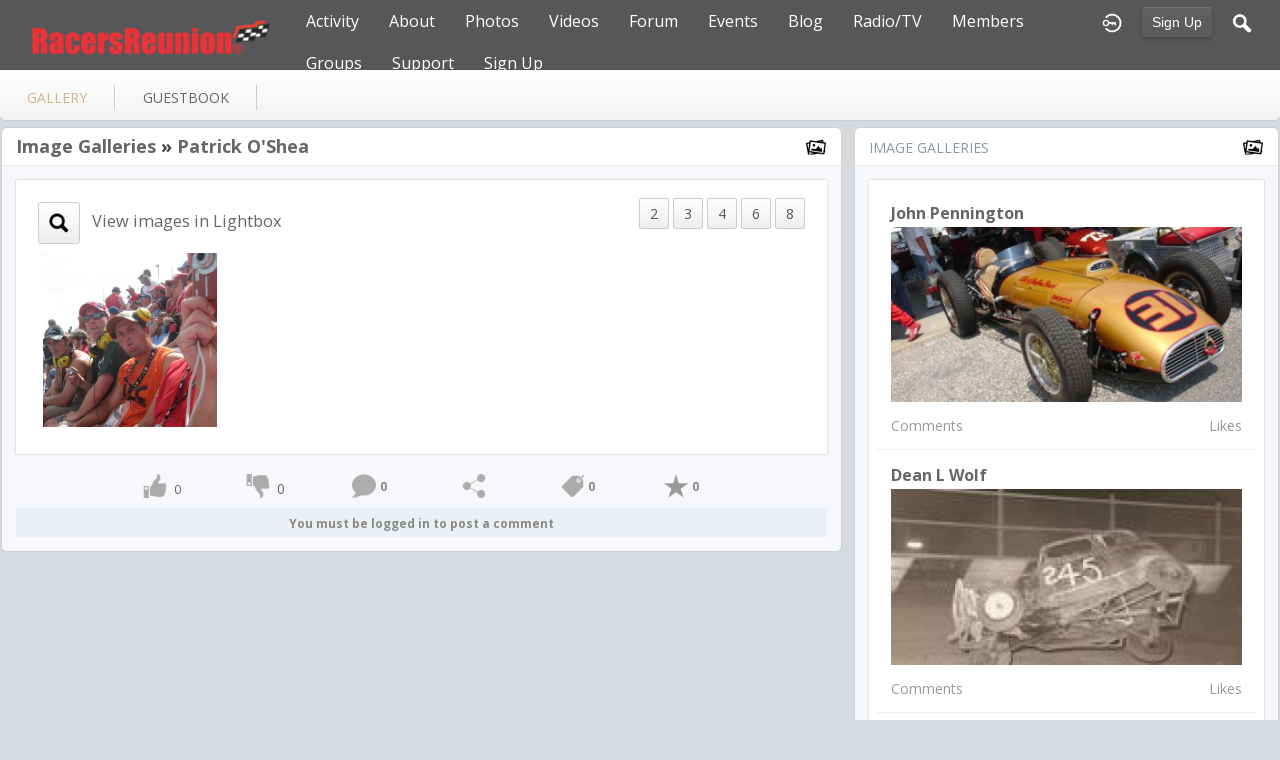

--- FILE ---
content_type: text/html; charset=utf-8
request_url: https://racersreunion.com/patrick-oshea/gallery/patrick-oshea/all
body_size: 5602
content:
   <!doctype html>
<html lang="en" dir="ltr">
<head>
<title>Patrick O'Shea - Gallery - Patrick O'Shea | racersreunion.com</title>
<link rel="shortcut icon" href="https://racersreunion.com/data/media/0/0/favicon.ico?v=1481408217">
<link rel="apple-touch-icon" sizes="57x57" type="image/png" href="https://racersreunion.com/data/media/0/0/favicon_1481408217_57.png">
<link rel="apple-touch-icon" sizes="72x72" type="image/png" href="https://racersreunion.com/data/media/0/0/favicon_1481408217_72.png">
<link rel="apple-touch-icon" sizes="114x114" type="image/png" href="https://racersreunion.com/data/media/0/0/favicon_1481408217_114.png">
<link rel="apple-touch-icon" sizes="120x120" type="image/png" href="https://racersreunion.com/data/media/0/0/favicon_1481408217_120.png">
<link rel="apple-touch-icon" sizes="144x144" type="image/png" href="https://racersreunion.com/data/media/0/0/favicon_1481408217_144.png">
<link rel="apple-touch-icon" sizes="152x152" type="image/png" href="https://racersreunion.com/data/media/0/0/favicon_1481408217_152.png">
<link rel="apple-touch-icon-precomposed" sizes="57x57" type="image/png" href="https://racersreunion.com/data/media/0/0/favicon_1481408217_57.png">
<link rel="apple-touch-icon-precomposed" sizes="72x72" type="image/png" href="https://racersreunion.com/data/media/0/0/favicon_1481408217_72.png">
<link rel="apple-touch-icon-precomposed" sizes="114x114" type="image/png" href="https://racersreunion.com/data/media/0/0/favicon_1481408217_114.png">
<link rel="apple-touch-icon-precomposed" sizes="120x120" type="image/png" href="https://racersreunion.com/data/media/0/0/favicon_1481408217_120.png">
<link rel="apple-touch-icon-precomposed" sizes="144x144" type="image/png" href="https://racersreunion.com/data/media/0/0/favicon_1481408217_144.png">
<link rel="apple-touch-icon-precomposed" sizes="152x152" type="image/png" href="https://racersreunion.com/data/media/0/0/favicon_1481408217_152.png">
<link rel="icon" sizes="96x96" type="image/png" href="https://racersreunion.com/data/media/0/0/favicon_1481408217_96.png">
<link rel="icon" sizes="195x195" type="image/png" href="https://racersreunion.com/data/media/0/0/favicon_1481408217_195.png">
<link rel="icon" sizes="228x228" type="image/png" href="https://racersreunion.com/data/media/0/0/favicon_1481408217_228.png">
<link rel="msapplication-TileImage" sizes="144x144" type="image/png" href="https://racersreunion.com/data/media/0/0/favicon_1481408217_144.png">
<meta name="msapplication-TileColor" content="#FFFFFF">
<meta http-equiv="Content-Type" content="text/html; charset=utf-8">
<meta name="viewport" content="width=device-width, initial-scale=1.0">
<link rel="stylesheet" href="https://fonts.googleapis.com/css?family=Open+Sans:400italic,600italic,700italic,400,600,700|Roboto+Mono" type="text/css">
<link rel="stylesheet" href="https://racersreunion.com/data/cache/jrFollowMe/Sa9a8b1c039c77eb8362a05cf5fe3dce6.css" media="screen" type="text/css">
<script type="text/javascript" src="https://racersreunion.com/data/cache/jrFollowMe/Sa8c589771c6cf73ef9377a78adad5588.js"></script>
<style>
.forum_post_text a {
    color: blue;
}
</style>
<script async src="https://www.googletagmanager.com/gtag/js?id=UA-17432864-3"></script>
<script>
  window.dataLayer = window.dataLayer || [];
  function gtag() { dataLayer.push(arguments); }
  gtag('js', new Date());
  gtag('config', 'UA-17432864-3');
</script>
<meta property="og:url" content="https://racersreunion.com/patrick-oshea/gallery/patrick-oshea/all"/>
<meta property="og:type" content="article"/>
<meta property="og:title" content="Patrick O&#039;Shea"/>
<meta property="og:image" content="https://racersreunion.com/gallery/image/gallery_image/6479/xxlarge/_v=1225205019"/>
<meta property="og:image:width" content="512"/>
<meta property="og:image:height" content="385"/>
<meta property="og:description" content="Collection of images: Patrick O&#039;Shea"/>
<meta property="og:site_name" content="racersreunion.com"/>
<meta property="og:updated_time" content="1405738666"/>

<meta name="twitter:card" content="summary_large_image"/>
<meta name="twitter:title" content="Patrick O&#039;Shea"/>
<meta name="twitter:description" content="Collection of images: Patrick O&#039;Shea"/>
<meta name="twitter:image" content="https://racersreunion.com/gallery/image/gallery_image/6479/xxlarge/_v=1225205019"/>
<meta name="twitter:image:src" content="https://racersreunion.com/gallery/image/gallery_image/6479/xxlarge/_v=1225205019"/>
<meta name="twitter:image:alt" content="Patrick O&#039;Shea"/>
</head>

<body>

    <div id="header" class="login">
    <div class="menu_pad">
        <div id="header_content" style="display: table; width: 100%;">
            <div style="display: table-row">
                <div style="width: 12%; height: 50px; display: table-cell; vertical-align: middle;">
                    <ul>
                        <li class="mobile" id="menu_button"><a href="#"></a></li>
                        <li class="desk"><a href="https://racersreunion.com"><img src="https://racersreunion.com/data/media/0/0/jrFollowMe_logo.png?r=34750?skin=jrFollowMe" width="150" height="45" class="jlogo" alt="racersreunion.com" title="racersreunion.com"></a></li>
                    </ul>
                </div>
                <div style="display: table-cell; vertical-align: middle;">
                                             <div id="menu_content">
    <nav id="menu-wrap">
        <ul id="menu">

                        
                                        
                <li class="desk right">
                    <a onclick="jrSearch_modal_form()" title="Search"><img src="https://racersreunion.com/image/img/skin/jrFollowMe/search.png?skin=jrFollowMe&v=1709761263" width="24" height="24" alt="Search" title="Search"></a>
                </li>
            
                        
            
                            
                                    <li class="right">
                        <button id="user-create-account" class="form_button" onclick="window.location='https://racersreunion.com/user/signup'">
                            Sign Up
                        </button>
                    </li>
                                <li class="right"><a href="https://racersreunion.com/user/login" title="Login"><img src="https://racersreunion.com/image/img/skin/jrFollowMe/login.png?skin=jrFollowMe&v=1709761263" width="24" height="24" alt="login" title="login"></a></li>
            
                        
             <li >
    <a href="https://racersreunion.com/activity" onclick="" class="menu_0_link" data-topic="activity">Activity</a>
    </li>
<li >
    <a href="https://racersreunion.com/about" onclick="" class="menu_0_link" data-topic="about">About</a>
        <ul>
                <li>
            <a href="https://racersreunion.com/where-and-how-it-began" onclick="" >How It Began</a>
                    </li>
                <li>
            <a href="https://racersreunion.com/mission" onclick="" >Mission</a>
                    </li>
            </ul>
    </li>
<li >
    <a href="https://racersreunion.com/racing-gallery" onclick="" class="menu_0_link" data-topic="racing-gallery">Photos</a>
        <ul>
                <li>
            <a href="https://racersreunion.com/stock-car-racing-photos" onclick="" >Stock Car Racing</a>
                    </li>
                <li>
            <a href="https://racersreunion.com/drag-racing-photos" onclick="" >Drag Racing</a>
                    </li>
                <li>
            <a href="https://racersreunion.com/gallery" onclick="" >Galleries</a>
                    </li>
            </ul>
    </li>
<li >
    <a href="https://racersreunion.com/uploaded_video" onclick="" class="menu_0_link" data-topic="uploaded_video">Videos</a>
        <ul>
                <li>
            <a href="https://racersreunion.com/youtube" onclick="" >YouTube</a>
                    </li>
            </ul>
    </li>
<li >
    <a href="https://racersreunion.com/community/forum" onclick="" class="menu_0_link" data-topic="community/forum">Forum</a>
        <ul>
                <li>
            <a href="https://racersreunion.com/rules-of-engagement" onclick="" >Rules Of Engagement</a>
                    </li>
            </ul>
    </li>
<li >
    <a href="https://racersreunion.com/events" onclick="" class="menu_0_link" data-topic="events">Events</a>
    </li>
<li >
    <a href="https://racersreunion.com/blog" onclick="" class="menu_0_link" data-topic="blog">Blog</a>
        <ul>
                <li>
            <a href="https://racersreunion.com/articles/blog" onclick="" >Articles Archive</a>
                    </li>
            </ul>
    </li>
<li >
    <a href="https://racersreunion.com/podcast-library" onclick="" class="menu_0_link" data-topic="podcast-library">Radio/TV</a>
    </li>
<li >
    <a href="https://racersreunion.com/profile" onclick="" class="menu_0_link" data-topic="profile">Members </a>
    </li>
<li >
    <a href="https://racersreunion.com/group" onclick="" class="menu_0_link" data-topic="group">Groups</a>
        <ul>
                <li>
            <a href="https://racersreunion.com/stock-car-groups" onclick="" >Stock Car Groups</a>
                    </li>
                <li>
            <a href="https://racersreunion.com/drag-racing-groups" onclick="" >Drag Racing Groups</a>
                    </li>
            </ul>
    </li>
<li >
    <a href="https://racersreunion.com/contact-us" onclick="" class="menu_0_link" data-topic="contact-us">Support</a>
        <ul>
                <li>
            <a href="https://racersreunion.com/advertising" onclick="" >Advertising</a>
                    </li>
            </ul>
    </li>
<li >
    <a href="https://racersreunion.com/sign-up" onclick="" class="menu_0_link" data-topic="sign-up">Sign Up</a>
    </li>


        </ul>
    </nav>
</div>

                                    </div>
            </div>
        </div>
    </div>
</div>


<div id="searchform" class="search_box " style="display:none;">
    
     
<div style="white-space:nowrap">
    <form action="https://racersreunion.com/search/results/all/1/100" method="GET" style="margin-bottom:0">
        <input type="hidden" name="jr_html_form_token" value="abe27c28466d0afe16c9b5c49a561b82">
        <input id=" search_input" type="text" name="search_string" style="width:65%" class="form_text" placeholder="search site" onkeypress="if (event && event.keyCode === 13 && this.value.length > 0) { $(this).closest('form').submit(); }">&nbsp;<input type="submit" class="form_button" value="search">
    </form>
</div>

    <div style="float:right;clear:both;margin-top:3px;">
        <a class="simplemodal-close"><span class="sprite_icon sprite_icon_20 sprite_icon_black_20"><span class="sprite_icon_20 sprite_icon_black_20 sprite_icon_20_img sprite_icon_black_20_img sprite_icon_20_close sprite_icon_black_20_close">&nbsp;</span></span></a>
    </div>
    <div class="clear"></div>
</div>


<div id="wrapper">



<noscript>
    <div class="item error center" style="margin:12px">
        This site requires Javascript to function properly - please enable Javascript in your browser
    </div>
</noscript>

        <!-- end header.tpl -->



<section id="profile">

            
            
                                
        
    
    <section id="profile_menu" style="overflow: visible">
        <div class="menu_banner clearfix">
            <div class="table">
                <div class="table-row">
                    <div class="table-cell">
                                                                             <ul id="horizontal">

                            
                                    <li class="active tjrGallery" onclick="jrCore_window_location('https://racersreunion.com/patrick-oshea/gallery')"><a href="https://racersreunion.com/patrick-oshea/gallery">gallery</a></li>
                                                <li class="tjrGuestBook" onclick="jrCore_window_location('https://racersreunion.com/patrick-oshea/guestbook')"><a href="https://racersreunion.com/patrick-oshea/guestbook">guestbook</a></li>
                    
    </ul>


                    </div>
                    <div class="table-cell" style="width: 20px; white-space: nowrap; padding: 0 10px;">
                        
                        
                        
                        
                                                
                    </div>
                </div>
            </div>
        </div>
    </section>
    <div class="row" style="margin-top: 10px;min-height: 600px;">
     <div class="col12 last">
    <div>
         



<div class="col8">
    <div style="margin: 0 10px 0 0">
        <div class="box">
            <div class="media">
                <div class="head clearfix">
                    <div class="wrap">
                                                    <link rel="stylesheet" property="stylesheet" href="https://racersreunion.com/core/icon_css/22/black/?_v=1769536825"><span class="sprite_icon sprite_icon_22 sprite_icon_black_22"><span class="sprite_icon_22 sprite_icon_black_22 sprite_icon_22_img sprite_icon_black_22_img sprite_icon_22_gallery sprite_icon_black_22_gallery">&nbsp;</span></span>
                                                 

    <span class="title">
            
        <a href="https://racersreunion.com/patrick-oshea/gallery">Image Galleries</a>

            &raquo;&nbsp;<a href="https://racersreunion.com/patrick-oshea/gallery/patrick-oshea/all" title="dega27">Patrick O'Shea</a>
    
        </span>

                    </div>
                </div>
                <div class="wrap detail_section">
                    <div class="item_media">
                        <div class="wrap">
                                                            <div class="block_content">
                                    <div>

                                                                                    <div style="float:right;" class="image_nav">
                                                <a onclick="jrGallery_xup(2)" class="form_button">2</a>
                                                <a onclick="jrGallery_xup(3)" class="form_button">3</a>
                                                <a onclick="jrGallery_xup(4)" class="form_button">4</a>
                                                <a onclick="jrGallery_xup(6)" class="form_button">6</a>
                                                <a onclick="jrGallery_xup(8)" class="form_button">8</a>
                                            </div>
                                        
                                        <div style="float:left;">
                                            <a href="https://racersreunion.com/gallery/image/gallery_image/6479/1280" data-lightbox="images" title="dega27"><link rel="stylesheet" property="stylesheet" href="https://racersreunion.com/core/icon_css/30/black/?_v=1769630422"><span class="sprite_icon sprite_icon_30 sprite_icon_black_30"><span class="sprite_icon_30 sprite_icon_black_30 sprite_icon_30_img sprite_icon_black_30_img sprite_icon_30_search2 sprite_icon_black_30_search2">&nbsp;</span></span>&nbsp;&nbsp;
                                            <h3 style="display: inline-block;margin: 0 0 1em;">View images in Lightbox</h3></a>
                                        </div>

                                        <div style="clear:both"></div>
                                    </div>

                                    <ul class="sortable grid">
                                                                                    <li data-id="6479" style="width:24%">
                                                <div id="p6479" class="p5" style="position:relative">

                                                                                                        <a href="https://racersreunion.com/patrick-oshea/gallery/6479/dega27"  title="dega27">
                                                        <img src="https://racersreunion.com/gallery/image/gallery_image/6479/xlarge/crop=auto/_v=aaf321225205019" class="gallery_img iloutline" alt="dega27"></a>

                                                                                                                                                                    <script>$(function() {
                                                                var mid = $('#m6479');
                                                                $('#p6479').hover(function() {
                                                                            mid.show();
                                                                        }, function() {
                                                                            mid.hide();
                                                                        }
                                                                );
                                                            });</script>
                                                        <div id="m6479" class="gallery_actions">
                                                             <div style="display: inline-block;" id="photoalbum_button_jrGallery_6479">
    
    <a onclick="jrPhotoAlbum_select('6479','jrGallery',null)" title="add to photo album"><link rel="stylesheet" property="stylesheet" href="https://racersreunion.com/core/icon_css/20/black/?_v=1769626820"><span class="sprite_icon sprite_icon_20 sprite_icon_black_20"><span class="sprite_icon_20 sprite_icon_black_20 sprite_icon_20_img sprite_icon_black_20_img sprite_icon_20_camera sprite_icon_black_20_camera">&nbsp;</span></span></a>
    <div id="photoalbum_jrGallery_6479" class="overlay photoalbum_box"><!-- photo album loads here --></div>
</div>
                                                        </div>
                                                    
                                                </div>
                                            </li>
                                                                            </ul>
                                     
                                </div>
                                                    </div>
                    </div>

                                        <div class="action_feedback">
                         

    
    
<div class="item clearfix">

    
                                                    
        
        
        
                     
    <div id="lb13hb86a" class="like_button_box">

        
                        
                            <a onclick="jrLike_action('gallery', '6479', 'like', 'b13hb86a');"><img src="https://racersreunion.com/image/img/skin/jrFollowMe/jrLike_like.png?skin=jrFollowMe&v=1709761263" width="24" height="24" class="like_button_img" alt="Like" title="Like"></a>
            

        
                    <span id="lcb13hb86a" class="like_count">0</span>
        
    </div>


<div id="likers-b13hb86a" class="search_box likers_box">
    <div id="liker_list_b13hb86a" class="liker_list"></div>
    <div class="clear"></div>
    <div style="position:absolute;right:10px;bottom:10px">
        <a class="simplemodal-close"><link rel="stylesheet" property="stylesheet" href="https://racersreunion.com/core/icon_css/16/black/?_v=1769544021"><span class="sprite_icon sprite_icon_16 sprite_icon_black_16"><span class="sprite_icon_16 sprite_icon_black_16 sprite_icon_16_img sprite_icon_black_16_img sprite_icon_16_close sprite_icon_black_16_close">&nbsp;</span></span></a>
    </div>
</div>

<div id="like-state-b13hb86a" style="display:none"></div>

        
                     
    <div id="db13hb86a" class="dislike_button_box">

        
                        
                            <a onclick="jrLike_action('gallery', '6479', 'dislike', 'b13hb86a');"><img src="https://racersreunion.com/image/img/skin/jrFollowMe/jrLike_dislike.png?skin=jrFollowMe&v=1709761263" width="24" height="24" class="dislike_button_img" alt="Dislike" title="Dislike"></a>
            
        
                    <span id="dcb13hb86a" class="dislike_count">0</span>
        
    </div>

<div id="likers-b13hb86a" class="search_box likers_box">
    <div id="liker_list_b13hb86a" class="liker_list"></div>
    <div class="clear"></div>
    <div style="position:absolute;right:10px;bottom:10px">
        <a class="simplemodal-close"><span class="sprite_icon sprite_icon_16 sprite_icon_black_16"><span class="sprite_icon_16 sprite_icon_black_16 sprite_icon_16_img sprite_icon_black_16_img sprite_icon_16_close sprite_icon_black_16_close">&nbsp;</span></span></a>
    </div>
</div>

<div id="like-state-b13hb86a" style="display:none"></div>

        
            
            <div class="like_button_box">
                            <a href="https://racersreunion.com/user/login?r=1">
                                        
                <img src="https://racersreunion.com/image/img/skin/jrFollowMe/comment.png?skin=jrFollowMe&v=1709761263" width="24" height="24" class="like_button_img" alt="Comment" title="Post Your Comment"></a>
                <span><a>0</a></span>
                    </div>
    
                                            <div class="like_button_box">
                        <a href="https://racersreunion.com/user/login">
                        
            <img src="https://racersreunion.com/image/img/skin/jrFollowMe/share.png?skin=jrFollowMe&v=1709761263" width="24" height="24" class="like_button_img" alt="Share This with your Followers" title="Share This with your Followers"></a>
            <span><a></a> </span>
        </div>
    
            <div class="like_button_box">
                        <a href="https://racersreunion.com/user/login">
                            
                <img src="https://racersreunion.com/image/img/skin/jrFollowMe/tag.png?skin=jrFollowMe&v=1709761263" width="24" height="24" class="like_button_img" alt="Tags" title="Tag">
            </a>
            <span><a>0</a></span>
        </div>
    
            <div class="like_button_box">
                            <a href="https://racersreunion.com/user/login">
                                        
                    <img src="https://racersreunion.com/image/img/skin/jrFollowMe/star.png?skin=jrFollowMe&v=1709761263" width="24" height="24" class="like_button_img" alt="Rate" title="Rate"></a>
                <span><a>
                    0
                </a></span>
        </div>
    
</div>
                         <a id="tag_section" name="tag_section"></a>
<div class="item_tags" id="jrGallery_6479_tag">

<div id="existing_tags">
    </div>

</div>

<script type="text/javascript">
    //start initially
    $(document).ready(function () {
        jrLoadTags('jrGallery', '6479', '872');
    });
</script>

 



    
    <a id="jrGallery_872_6479_cm_section"></a>
    <a id="comment_section"></a>

    <div id="jrGallery_872_6479_comments" class="comment_page_section" style="width:100%">

                        
                     

        
    </div>

    
        
        <div class="item"><div class="p5"><a href="https://racersreunion.com/user/login">You must be logged in to post a comment</a></div></div>

    











                    </div>
                </div>
            </div>
        </div>
    </div>
</div>

<div class="col4">
    <div class="box">
        <div class="media">
            <div class="head">
                <div class="wrap">
                    <div style="display: inline-block">Image Galleries</div>
                    <span class="sprite_icon sprite_icon_22 sprite_icon_black_22"><span class="sprite_icon_22 sprite_icon_black_22 sprite_icon_22_img sprite_icon_black_22_img sprite_icon_22_gallery sprite_icon_black_22_gallery">&nbsp;</span></span>
                </div>
            </div>
            <div class="wrap">
                <div class="item_media">
                    <div id="list" class="sidebar">
                         

            <div class="list_item">
           <div class="wrap">
               <div class="title">
                   <a href="https://racersreunion.com/john-pennington/gallery/8406/john-pennington">
                       John Pennington
                   </a>
               </div>
               <a href="https://racersreunion.com/john-pennington/gallery/john-pennington/all">
                   <img src="https://racersreunion.com/gallery/image/gallery_image/8406/xlarge/crop=2:1/_v=aaf321229462148" class="img_scale" alt="John Pennington"></a>

               <div class="data clearfix">
                   <span> Comments</span>
                   <span> Likes</span>
               </div>
           </div>
        </div>
            <div class="list_item">
           <div class="wrap">
               <div class="title">
                   <a href="https://racersreunion.com/dean-l-wolf/gallery/20673/dean-l-wolf">
                       dean l wolf
                   </a>
               </div>
               <a href="https://racersreunion.com/dean-l-wolf/gallery/dean-l-wolf/all">
                   <img src="https://racersreunion.com/gallery/image/gallery_image/20673/xlarge/crop=2:1/_v=aaf321260817032" class="img_scale" alt="dean l wolf"></a>

               <div class="data clearfix">
                   <span> Comments</span>
                   <span> Likes</span>
               </div>
           </div>
        </div>
            <div class="list_item">
           <div class="wrap">
               <div class="title">
                   <a href="https://racersreunion.com/dave-allison/gallery/86356/dave-allison">
                       Dave Allison
                   </a>
               </div>
               <a href="https://racersreunion.com/dave-allison/gallery/dave-allison/all">
                   <img src="https://racersreunion.com/gallery/image/gallery_image/86356/xlarge/crop=2:1/_v=aaf321258882144" class="img_scale" alt="Dave Allison"></a>

               <div class="data clearfix">
                   <span>3 Comments</span>
                   <span> Likes</span>
               </div>
           </div>
        </div>
            <div class="list_item">
           <div class="wrap">
               <div class="title">
                   <a href="https://racersreunion.com/peter-k/gallery/67736/peter-k">
                       Peter K.
                   </a>
               </div>
               <a href="https://racersreunion.com/peter-k/gallery/peter-k/all">
                   <img src="https://racersreunion.com/gallery/image/gallery_image/67736/xlarge/crop=2:1/_v=aaf321342209162" class="img_scale" alt="Peter K."></a>

               <div class="data clearfix">
                   <span> Comments</span>
                   <span> Likes</span>
               </div>
           </div>
        </div>
            <div class="list_item">
           <div class="wrap">
               <div class="title">
                   <a href="https://racersreunion.com/alex-fl-racing-fan/gallery/64521/alex-fl-racing-fan">
                       Alex FL Racing Fan
                   </a>
               </div>
               <a href="https://racersreunion.com/alex-fl-racing-fan/gallery/alex-fl-racing-fan/all">
                   <img src="https://racersreunion.com/gallery/image/gallery_image/64521/xlarge/crop=2:1/_v=aaf321424357811" class="img_scale" alt="Alex FL Racing Fan"></a>

               <div class="data clearfix">
                   <span>1 Comments</span>
                   <span>0 Likes</span>
               </div>
           </div>
        </div>
            <div class="list_item">
           <div class="wrap">
               <div class="title">
                   <a href="https://racersreunion.com/jackie-west/gallery/17456/jackie-west">
                       Jackie West
                   </a>
               </div>
               <a href="https://racersreunion.com/jackie-west/gallery/jackie-west/all">
                   <img src="https://racersreunion.com/gallery/image/gallery_image/17456/xlarge/crop=2:1/_v=aaf321249169756" class="img_scale" alt="Jackie West"></a>

               <div class="data clearfix">
                   <span> Comments</span>
                   <span> Likes</span>
               </div>
           </div>
        </div>
            <div class="list_item">
           <div class="wrap">
               <div class="title">
                   <a href="https://racersreunion.com/kathy-woodsisters21/gallery/57471/kathy-woodsisters21">
                       Kathy/@woodsisters21
                   </a>
               </div>
               <a href="https://racersreunion.com/kathy-woodsisters21/gallery/kathy-woodsisters21/all">
                   <img src="https://racersreunion.com/gallery/image/gallery_image/57471/xlarge/crop=2:1/_v=aaf321337195168" class="img_scale" alt="Kathy/@woodsisters21"></a>

               <div class="data clearfix">
                   <span>7 Comments</span>
                   <span> Likes</span>
               </div>
           </div>
        </div>
            <div class="list_item">
           <div class="wrap">
               <div class="title">
                   <a href="https://racersreunion.com/debbie-johnstone-cook-simmons/gallery/65089/debbie-johnstone-cook-simmons">
                       Debbie Johnstone Cook Simmons
                   </a>
               </div>
               <a href="https://racersreunion.com/debbie-johnstone-cook-simmons/gallery/debbie-johnstone-cook-simmons/all">
                   <img src="https://racersreunion.com/gallery/image/gallery_image/65089/xlarge/crop=2:1/_v=aaf321440346608" class="img_scale" alt="Debbie Johnstone Cook Simmons"></a>

               <div class="data clearfix">
                   <span> Comments</span>
                   <span> Likes</span>
               </div>
           </div>
        </div>
    
                    </div>
                </div>
            </div>
        </div>
    </div>
</div>

<style type="text/css">
    .sortable {
        margin: 0;
        padding: 0;
        -webkit-touch-callout: none;
        -webkit-user-select: none;
        -khtml-user-select: none;
        -moz-user-select: none;
        -ms-user-select: none;
        user-select: none;
    }

    .sortable.grid {
        overflow: hidden;
    }

    .sortable li {
        margin: 0 auto;
        list-style: none;
        display: inline-block;
        width: 32%;
        float: left;
    }
</style>


    </div>
</div>


 
<div id="pm-drop-opt" style="display:none">
    <li class="hideshow"><a>more <span>&#x25BC;</span></a><ul id="submenu"></ul></li>
</div>

</div>
</section>
 </div>
</div>

<div class="footer">
    <div class="row">
        <div class="col12">
            <div class="social">
                                <h2>Visit Us on Social Media</h2>
                    <ul class="social clearfix">
                                                                                    <li><a href="https://facebook.com/http://facebook.com/racersreunion" class="social-facebook" target="_blank"></a></li>
                                                                                                                                        <li><a href="https://twitter.com/http://twitter.com/RacersReunion" class="social-twitter" target="_blank"></a></li>
                                                                                                                                                </ul>
                                <div><span>&copy; 2026 racersreunion.com<br><span style="font-size:9px;"><a href="https://www.jamroom.net/the-jamroom-network/about/16/powerful-social-networking-software">social networking software</a> | Powered by <a href="https://www.jamroom.net">Jamroom</a></span></span></div>
            </div>
        </div>
    </div>
</div>
</div>

<a href="#" id="scrollup" class="scrollup"><link rel="stylesheet" property="stylesheet" href="https://racersreunion.com/core/icon_css/32/black/?_v=1769540426"><span class="sprite_icon sprite_icon_32 sprite_icon_black_32"><span class="sprite_icon_32 sprite_icon_black_32 sprite_icon_32_img sprite_icon_black_32_img sprite_icon_32_arrow-up sprite_icon_black_32_arrow-up">&nbsp;</span></span></a>



<script type="text/javascript">
    (function($) {
        $(document).ready(function() {
            var ms = new $.slidebars();
            $('li#menu_button > a').on('click', function() {
                ms.slidebars.toggle('left');
            });
        });
    }) (jQuery);
</script>

<script src="https://racersreunion.com/skins/jrFollowMe/js/css3-animate-it.js"></script>

</body>
</html>




--- FILE ---
content_type: text/css;charset=UTF-8
request_url: https://racersreunion.com/core/icon_css/30/black/?_v=1769630422
body_size: 1774
content:
.sprite_icon_black_30{display:inline-block;width:30px;height:30px;}
.sprite_icon_black_30_img{background:url('http://racersreunion.com/core/icon_sprite/30/black/sprite.png?_v=1769630422') no-repeat top left; height:100%;width:100%;}
.sprite_icon_black_30_at{background-position:0 0}
.sprite_icon_black_30_timeline{background-position:-30px 0}
.sprite_icon_black_30_chat-close{background-position:-60px 0}
.sprite_icon_black_30_chat-contact{background-position:-90px 0}
.sprite_icon_black_30_chat-contract{background-position:-120px 0}
.sprite_icon_black_30_chat-down{background-position:-150px 0}
.sprite_icon_black_30_chat-expand{background-position:-180px 0}
.sprite_icon_black_30_chat-open{background-position:-210px 0}
.sprite_icon_black_30_chat-popout{background-position:-240px 0}
.sprite_icon_black_30_chat-send{background-position:-270px 0}
.sprite_icon_black_30_arrow-down{background-position:-300px 0}
.sprite_icon_black_30_arrow-left{background-position:-330px 0}
.sprite_icon_black_30_arrow-right{background-position:-360px 0}
.sprite_icon_black_30_arrow-up{background-position:-390px 0}
.sprite_icon_black_30_attach{background-position:-420px 0}
.sprite_icon_black_30_brush{background-position:-450px 0}
.sprite_icon_black_30_bundle{background-position:-480px 0}
.sprite_icon_black_30_camera{background-position:-510px 0}
.sprite_icon_black_30_cancel{background-position:-540px 0}
.sprite_icon_black_30_cart{background-position:-570px 0}
.sprite_icon_black_30_chart{background-position:-600px 0}
.sprite_icon_black_30_close{background-position:-630px 0}
.sprite_icon_black_30_dot-column{background-position:-660px 0}
.sprite_icon_black_30_download{background-position:-690px 0}
.sprite_icon_black_30_gear{background-position:-720px 0}
.sprite_icon_black_30_gears{background-position:-750px 0}
.sprite_icon_black_30_globe{background-position:-780px 0}
.sprite_icon_black_30_hand{background-position:-810px 0}
.sprite_icon_black_30_headphone{background-position:-840px 0}
.sprite_icon_black_30_key{background-position:-870px 0}
.sprite_icon_black_30_light{background-position:-900px 0}
.sprite_icon_black_30_lock{background-position:-930px 0}
.sprite_icon_black_30_male{background-position:-960px 0}
.sprite_icon_black_30_menu-btn{background-position:-990px 0}
.sprite_icon_black_30_menu-down{background-position:-1020px 0}
.sprite_icon_black_30_menu-up{background-position:-1050px 0}
.sprite_icon_black_30_music{background-position:-1080px 0}
.sprite_icon_black_30_next{background-position:-1110px 0}
.sprite_icon_black_30_ok{background-position:-1140px 0}
.sprite_icon_black_30_pen{background-position:-1170px 0}
.sprite_icon_black_30_pen2{background-position:-1200px 0}
.sprite_icon_black_30_play{background-position:-1230px 0}
.sprite_icon_black_30_plus{background-position:-1260px 0}
.sprite_icon_black_30_pointer{background-position:-1290px 0}
.sprite_icon_black_30_previous{background-position:-1320px 0}
.sprite_icon_black_30_question{background-position:-1350px 0}
.sprite_icon_black_30_quote{background-position:-1380px 0}
.sprite_icon_black_30_record{background-position:-1410px 0}
.sprite_icon_black_30_redo{background-position:-1440px 0}
.sprite_icon_black_30_refresh{background-position:-1470px 0}
.sprite_icon_black_30_ring{background-position:-1500px 0}
.sprite_icon_black_30_rss{background-position:-1530px 0}
.sprite_icon_black_30_search2{background-position:-1560px 0}
.sprite_icon_black_30_settings{background-position:-1590px 0}
.sprite_icon_black_30_site{background-position:-1620px 0}
.sprite_icon_black_30_star-empty{background-position:-1650px 0}
.sprite_icon_black_30_star2{background-position:-1680px 0}
.sprite_icon_black_30_star3{background-position:-1710px 0}
.sprite_icon_black_30_target{background-position:-1740px 0}
.sprite_icon_black_30_trash{background-position:-1770px 0}
.sprite_icon_black_30_undo{background-position:-1800px 0}
.sprite_icon_black_30_upload{background-position:-1830px 0}
.sprite_icon_black_30_wizard{background-position:-1860px 0}
.sprite_icon_black_30_sb_clone{background-position:-1890px 0}
.sprite_icon_black_30_smile{background-position:-1920px 0}
.sprite_icon_black_30_ticket-attachment-small{background-position:-1950px 0}
.sprite_icon_black_30_ticket-followup-small{background-position:-1980px 0}
.sprite_icon_black_30_ticket-followup{background-position:-2010px 0}
.sprite_icon_black_30_ticket-notes-small{background-position:-2040px 0}
.sprite_icon_black_30_ticket-seen-small{background-position:-2070px 0}
.sprite_icon_black_30_ticket-tracker-url-small{background-position:-2100px 0}
.sprite_icon_black_30_ticket-tracker-url{background-position:-2130px 0}
.sprite_icon_black_30_ticket-waiting-small{background-position:-2160px 0}
.sprite_icon_black_30_ticket-waiting{background-position:-2190px 0}
.sprite_icon_black_30_ticket-working{background-position:-2220px 0}
.sprite_icon_black_30_youtube{background-position:-2250px 0}
.sprite_icon_black_30_audio{background-position:-2280px 0}
.sprite_icon_black_30_bio{background-position:-2310px 0}
.sprite_icon_black_30_birthday{background-position:-2340px 0}
.sprite_icon_black_30_blog{background-position:-2370px 0}
.sprite_icon_black_30_cal-big{background-position:-2400px 0}
.sprite_icon_black_30_calendar{background-position:-2430px 0}
.sprite_icon_black_30_camera2{background-position:-2460px 0}
.sprite_icon_black_30_clock{background-position:-2490px 0}
.sprite_icon_black_30_documentation{background-position:-2520px 0}
.sprite_icon_black_30_faq{background-position:-2550px 0}
.sprite_icon_black_30_follow{background-position:-2580px 0}
.sprite_icon_black_30_followers{background-position:-2610px 0}
.sprite_icon_black_30_forum{background-position:-2640px 0}
.sprite_icon_black_30_gallery{background-position:-2670px 0}
.sprite_icon_black_30_group{background-position:-2700px 0}
.sprite_icon_black_30_guestbook{background-position:-2730px 0}
.sprite_icon_black_30_heart{background-position:-2760px 0}
.sprite_icon_black_30_influence{background-position:-2790px 0}
.sprite_icon_black_30_info{background-position:-2820px 0}
.sprite_icon_black_30_link{background-position:-2850px 0}
.sprite_icon_black_30_location{background-position:-2880px 0}
.sprite_icon_black_30_mail{background-position:-2910px 0}
.sprite_icon_black_30_mention{background-position:-2940px 0}
.sprite_icon_black_30_more{background-position:-2970px 0}
.sprite_icon_black_30_notifications{background-position:-3000px 0}
.sprite_icon_black_30_online{background-position:-3030px 0}
.sprite_icon_black_30_page{background-position:-3060px 0}
.sprite_icon_black_30_search{background-position:-3090px 0}
.sprite_icon_black_30_star{background-position:-3120px 0}
.sprite_icon_black_30_stats{background-position:-3150px 0}
.sprite_icon_black_30_tag{background-position:-3180px 0}
.sprite_icon_black_30_trending{background-position:-3210px 0}
.sprite_icon_black_30_video{background-position:-3240px 0}

@media only screen and (-webkit-min-device-pixel-ratio: 2),
only screen and (-o-min-device-pixel-ratio: 3/2),
only screen and (min--moz-device-pixel-ratio: 2),
only screen and (min-device-pixel-ratio: 2),
only screen and (min-resolution: 192dpi),
only screen and (min-resolution: 2dppx) {
  .sprite_icon_black_30_img{background:url('http://racersreunion.com/core/icon_sprite/60/black/sprite.png?_v=1769630422') no-repeat top left; height:100%;width:100%;}
  .sprite_icon_black_30_at{background-position:0 0;background-size:3270px 30px}
  .sprite_icon_black_30_timeline{background-position:-30px 0;background-size:3270px 30px}
  .sprite_icon_black_30_chat-close{background-position:-60px 0;background-size:3270px 30px}
  .sprite_icon_black_30_chat-contact{background-position:-90px 0;background-size:3270px 30px}
  .sprite_icon_black_30_chat-contract{background-position:-120px 0;background-size:3270px 30px}
  .sprite_icon_black_30_chat-down{background-position:-150px 0;background-size:3270px 30px}
  .sprite_icon_black_30_chat-expand{background-position:-180px 0;background-size:3270px 30px}
  .sprite_icon_black_30_chat-open{background-position:-210px 0;background-size:3270px 30px}
  .sprite_icon_black_30_chat-popout{background-position:-240px 0;background-size:3270px 30px}
  .sprite_icon_black_30_chat-send{background-position:-270px 0;background-size:3270px 30px}
  .sprite_icon_black_30_arrow-down{background-position:-300px 0;background-size:3270px 30px}
  .sprite_icon_black_30_arrow-left{background-position:-330px 0;background-size:3270px 30px}
  .sprite_icon_black_30_arrow-right{background-position:-360px 0;background-size:3270px 30px}
  .sprite_icon_black_30_arrow-up{background-position:-390px 0;background-size:3270px 30px}
  .sprite_icon_black_30_attach{background-position:-420px 0;background-size:3270px 30px}
  .sprite_icon_black_30_brush{background-position:-450px 0;background-size:3270px 30px}
  .sprite_icon_black_30_bundle{background-position:-480px 0;background-size:3270px 30px}
  .sprite_icon_black_30_camera{background-position:-510px 0;background-size:3270px 30px}
  .sprite_icon_black_30_cancel{background-position:-540px 0;background-size:3270px 30px}
  .sprite_icon_black_30_cart{background-position:-570px 0;background-size:3270px 30px}
  .sprite_icon_black_30_chart{background-position:-600px 0;background-size:3270px 30px}
  .sprite_icon_black_30_close{background-position:-630px 0;background-size:3270px 30px}
  .sprite_icon_black_30_dot-column{background-position:-660px 0;background-size:3270px 30px}
  .sprite_icon_black_30_download{background-position:-690px 0;background-size:3270px 30px}
  .sprite_icon_black_30_gear{background-position:-720px 0;background-size:3270px 30px}
  .sprite_icon_black_30_gears{background-position:-750px 0;background-size:3270px 30px}
  .sprite_icon_black_30_globe{background-position:-780px 0;background-size:3270px 30px}
  .sprite_icon_black_30_hand{background-position:-810px 0;background-size:3270px 30px}
  .sprite_icon_black_30_headphone{background-position:-840px 0;background-size:3270px 30px}
  .sprite_icon_black_30_key{background-position:-870px 0;background-size:3270px 30px}
  .sprite_icon_black_30_light{background-position:-900px 0;background-size:3270px 30px}
  .sprite_icon_black_30_lock{background-position:-930px 0;background-size:3270px 30px}
  .sprite_icon_black_30_male{background-position:-960px 0;background-size:3270px 30px}
  .sprite_icon_black_30_menu-btn{background-position:-990px 0;background-size:3270px 30px}
  .sprite_icon_black_30_menu-down{background-position:-1020px 0;background-size:3270px 30px}
  .sprite_icon_black_30_menu-up{background-position:-1050px 0;background-size:3270px 30px}
  .sprite_icon_black_30_music{background-position:-1080px 0;background-size:3270px 30px}
  .sprite_icon_black_30_next{background-position:-1110px 0;background-size:3270px 30px}
  .sprite_icon_black_30_ok{background-position:-1140px 0;background-size:3270px 30px}
  .sprite_icon_black_30_pen{background-position:-1170px 0;background-size:3270px 30px}
  .sprite_icon_black_30_pen2{background-position:-1200px 0;background-size:3270px 30px}
  .sprite_icon_black_30_play{background-position:-1230px 0;background-size:3270px 30px}
  .sprite_icon_black_30_plus{background-position:-1260px 0;background-size:3270px 30px}
  .sprite_icon_black_30_pointer{background-position:-1290px 0;background-size:3270px 30px}
  .sprite_icon_black_30_previous{background-position:-1320px 0;background-size:3270px 30px}
  .sprite_icon_black_30_question{background-position:-1350px 0;background-size:3270px 30px}
  .sprite_icon_black_30_quote{background-position:-1380px 0;background-size:3270px 30px}
  .sprite_icon_black_30_record{background-position:-1410px 0;background-size:3270px 30px}
  .sprite_icon_black_30_redo{background-position:-1440px 0;background-size:3270px 30px}
  .sprite_icon_black_30_refresh{background-position:-1470px 0;background-size:3270px 30px}
  .sprite_icon_black_30_ring{background-position:-1500px 0;background-size:3270px 30px}
  .sprite_icon_black_30_rss{background-position:-1530px 0;background-size:3270px 30px}
  .sprite_icon_black_30_search2{background-position:-1560px 0;background-size:3270px 30px}
  .sprite_icon_black_30_settings{background-position:-1590px 0;background-size:3270px 30px}
  .sprite_icon_black_30_site{background-position:-1620px 0;background-size:3270px 30px}
  .sprite_icon_black_30_star-empty{background-position:-1650px 0;background-size:3270px 30px}
  .sprite_icon_black_30_star2{background-position:-1680px 0;background-size:3270px 30px}
  .sprite_icon_black_30_star3{background-position:-1710px 0;background-size:3270px 30px}
  .sprite_icon_black_30_target{background-position:-1740px 0;background-size:3270px 30px}
  .sprite_icon_black_30_trash{background-position:-1770px 0;background-size:3270px 30px}
  .sprite_icon_black_30_undo{background-position:-1800px 0;background-size:3270px 30px}
  .sprite_icon_black_30_upload{background-position:-1830px 0;background-size:3270px 30px}
  .sprite_icon_black_30_wizard{background-position:-1860px 0;background-size:3270px 30px}
  .sprite_icon_black_30_sb_clone{background-position:-1890px 0;background-size:3270px 30px}
  .sprite_icon_black_30_smile{background-position:-1920px 0;background-size:3270px 30px}
  .sprite_icon_black_30_ticket-attachment-small{background-position:-1950px 0;background-size:3270px 30px}
  .sprite_icon_black_30_ticket-followup-small{background-position:-1980px 0;background-size:3270px 30px}
  .sprite_icon_black_30_ticket-followup{background-position:-2010px 0;background-size:3270px 30px}
  .sprite_icon_black_30_ticket-notes-small{background-position:-2040px 0;background-size:3270px 30px}
  .sprite_icon_black_30_ticket-seen-small{background-position:-2070px 0;background-size:3270px 30px}
  .sprite_icon_black_30_ticket-tracker-url-small{background-position:-2100px 0;background-size:3270px 30px}
  .sprite_icon_black_30_ticket-tracker-url{background-position:-2130px 0;background-size:3270px 30px}
  .sprite_icon_black_30_ticket-waiting-small{background-position:-2160px 0;background-size:3270px 30px}
  .sprite_icon_black_30_ticket-waiting{background-position:-2190px 0;background-size:3270px 30px}
  .sprite_icon_black_30_ticket-working{background-position:-2220px 0;background-size:3270px 30px}
  .sprite_icon_black_30_youtube{background-position:-2250px 0;background-size:3270px 30px}
  .sprite_icon_black_30_audio{background-position:-2280px 0;background-size:3270px 30px}
  .sprite_icon_black_30_bio{background-position:-2310px 0;background-size:3270px 30px}
  .sprite_icon_black_30_birthday{background-position:-2340px 0;background-size:3270px 30px}
  .sprite_icon_black_30_blog{background-position:-2370px 0;background-size:3270px 30px}
  .sprite_icon_black_30_cal-big{background-position:-2400px 0;background-size:3270px 30px}
  .sprite_icon_black_30_calendar{background-position:-2430px 0;background-size:3270px 30px}
  .sprite_icon_black_30_camera2{background-position:-2460px 0;background-size:3270px 30px}
  .sprite_icon_black_30_clock{background-position:-2490px 0;background-size:3270px 30px}
  .sprite_icon_black_30_documentation{background-position:-2520px 0;background-size:3270px 30px}
  .sprite_icon_black_30_faq{background-position:-2550px 0;background-size:3270px 30px}
  .sprite_icon_black_30_follow{background-position:-2580px 0;background-size:3270px 30px}
  .sprite_icon_black_30_followers{background-position:-2610px 0;background-size:3270px 30px}
  .sprite_icon_black_30_forum{background-position:-2640px 0;background-size:3270px 30px}
  .sprite_icon_black_30_gallery{background-position:-2670px 0;background-size:3270px 30px}
  .sprite_icon_black_30_group{background-position:-2700px 0;background-size:3270px 30px}
  .sprite_icon_black_30_guestbook{background-position:-2730px 0;background-size:3270px 30px}
  .sprite_icon_black_30_heart{background-position:-2760px 0;background-size:3270px 30px}
  .sprite_icon_black_30_influence{background-position:-2790px 0;background-size:3270px 30px}
  .sprite_icon_black_30_info{background-position:-2820px 0;background-size:3270px 30px}
  .sprite_icon_black_30_link{background-position:-2850px 0;background-size:3270px 30px}
  .sprite_icon_black_30_location{background-position:-2880px 0;background-size:3270px 30px}
  .sprite_icon_black_30_mail{background-position:-2910px 0;background-size:3270px 30px}
  .sprite_icon_black_30_mention{background-position:-2940px 0;background-size:3270px 30px}
  .sprite_icon_black_30_more{background-position:-2970px 0;background-size:3270px 30px}
  .sprite_icon_black_30_notifications{background-position:-3000px 0;background-size:3270px 30px}
  .sprite_icon_black_30_online{background-position:-3030px 0;background-size:3270px 30px}
  .sprite_icon_black_30_page{background-position:-3060px 0;background-size:3270px 30px}
  .sprite_icon_black_30_search{background-position:-3090px 0;background-size:3270px 30px}
  .sprite_icon_black_30_star{background-position:-3120px 0;background-size:3270px 30px}
  .sprite_icon_black_30_stats{background-position:-3150px 0;background-size:3270px 30px}
  .sprite_icon_black_30_tag{background-position:-3180px 0;background-size:3270px 30px}
  .sprite_icon_black_30_trending{background-position:-3210px 0;background-size:3270px 30px}
  .sprite_icon_black_30_video{background-position:-3240px 0;background-size:3270px 30px}
}


--- FILE ---
content_type: text/css;charset=UTF-8
request_url: https://racersreunion.com/core/icon_css/20/black/?_v=1769626820
body_size: 1736
content:
.sprite_icon_black_20{display:inline-block;width:20px;height:20px;}
.sprite_icon_black_20_img{background:url('http://racersreunion.com/core/icon_sprite/20/black/sprite.png?_v=1769626820') no-repeat top left; height:100%;width:100%;}
.sprite_icon_black_20_at{background-position:0 0}
.sprite_icon_black_20_timeline{background-position:-20px 0}
.sprite_icon_black_20_chat-close{background-position:-40px 0}
.sprite_icon_black_20_chat-contact{background-position:-60px 0}
.sprite_icon_black_20_chat-contract{background-position:-80px 0}
.sprite_icon_black_20_chat-down{background-position:-100px 0}
.sprite_icon_black_20_chat-expand{background-position:-120px 0}
.sprite_icon_black_20_chat-open{background-position:-140px 0}
.sprite_icon_black_20_chat-popout{background-position:-160px 0}
.sprite_icon_black_20_chat-send{background-position:-180px 0}
.sprite_icon_black_20_arrow-down{background-position:-200px 0}
.sprite_icon_black_20_arrow-left{background-position:-220px 0}
.sprite_icon_black_20_arrow-right{background-position:-240px 0}
.sprite_icon_black_20_arrow-up{background-position:-260px 0}
.sprite_icon_black_20_attach{background-position:-280px 0}
.sprite_icon_black_20_brush{background-position:-300px 0}
.sprite_icon_black_20_bundle{background-position:-320px 0}
.sprite_icon_black_20_camera{background-position:-340px 0}
.sprite_icon_black_20_cancel{background-position:-360px 0}
.sprite_icon_black_20_cart{background-position:-380px 0}
.sprite_icon_black_20_chart{background-position:-400px 0}
.sprite_icon_black_20_close{background-position:-420px 0}
.sprite_icon_black_20_dot-column{background-position:-440px 0}
.sprite_icon_black_20_download{background-position:-460px 0}
.sprite_icon_black_20_gear{background-position:-480px 0}
.sprite_icon_black_20_gears{background-position:-500px 0}
.sprite_icon_black_20_globe{background-position:-520px 0}
.sprite_icon_black_20_hand{background-position:-540px 0}
.sprite_icon_black_20_headphone{background-position:-560px 0}
.sprite_icon_black_20_key{background-position:-580px 0}
.sprite_icon_black_20_light{background-position:-600px 0}
.sprite_icon_black_20_lock{background-position:-620px 0}
.sprite_icon_black_20_male{background-position:-640px 0}
.sprite_icon_black_20_menu-btn{background-position:-660px 0}
.sprite_icon_black_20_menu-down{background-position:-680px 0}
.sprite_icon_black_20_menu-up{background-position:-700px 0}
.sprite_icon_black_20_music{background-position:-720px 0}
.sprite_icon_black_20_next{background-position:-740px 0}
.sprite_icon_black_20_ok{background-position:-760px 0}
.sprite_icon_black_20_pen{background-position:-780px 0}
.sprite_icon_black_20_pen2{background-position:-800px 0}
.sprite_icon_black_20_play{background-position:-820px 0}
.sprite_icon_black_20_plus{background-position:-840px 0}
.sprite_icon_black_20_pointer{background-position:-860px 0}
.sprite_icon_black_20_previous{background-position:-880px 0}
.sprite_icon_black_20_question{background-position:-900px 0}
.sprite_icon_black_20_quote{background-position:-920px 0}
.sprite_icon_black_20_record{background-position:-940px 0}
.sprite_icon_black_20_redo{background-position:-960px 0}
.sprite_icon_black_20_refresh{background-position:-980px 0}
.sprite_icon_black_20_ring{background-position:-1000px 0}
.sprite_icon_black_20_rss{background-position:-1020px 0}
.sprite_icon_black_20_search2{background-position:-1040px 0}
.sprite_icon_black_20_settings{background-position:-1060px 0}
.sprite_icon_black_20_site{background-position:-1080px 0}
.sprite_icon_black_20_star-empty{background-position:-1100px 0}
.sprite_icon_black_20_star2{background-position:-1120px 0}
.sprite_icon_black_20_star3{background-position:-1140px 0}
.sprite_icon_black_20_target{background-position:-1160px 0}
.sprite_icon_black_20_trash{background-position:-1180px 0}
.sprite_icon_black_20_undo{background-position:-1200px 0}
.sprite_icon_black_20_upload{background-position:-1220px 0}
.sprite_icon_black_20_wizard{background-position:-1240px 0}
.sprite_icon_black_20_sb_clone{background-position:-1260px 0}
.sprite_icon_black_20_smile{background-position:-1280px 0}
.sprite_icon_black_20_ticket-attachment-small{background-position:-1300px 0}
.sprite_icon_black_20_ticket-followup-small{background-position:-1320px 0}
.sprite_icon_black_20_ticket-followup{background-position:-1340px 0}
.sprite_icon_black_20_ticket-notes-small{background-position:-1360px 0}
.sprite_icon_black_20_ticket-seen-small{background-position:-1380px 0}
.sprite_icon_black_20_ticket-tracker-url-small{background-position:-1400px 0}
.sprite_icon_black_20_ticket-tracker-url{background-position:-1420px 0}
.sprite_icon_black_20_ticket-waiting-small{background-position:-1440px 0}
.sprite_icon_black_20_ticket-waiting{background-position:-1460px 0}
.sprite_icon_black_20_ticket-working{background-position:-1480px 0}
.sprite_icon_black_20_youtube{background-position:-1500px 0}
.sprite_icon_black_20_audio{background-position:-1520px 0}
.sprite_icon_black_20_bio{background-position:-1540px 0}
.sprite_icon_black_20_birthday{background-position:-1560px 0}
.sprite_icon_black_20_blog{background-position:-1580px 0}
.sprite_icon_black_20_cal-big{background-position:-1600px 0}
.sprite_icon_black_20_calendar{background-position:-1620px 0}
.sprite_icon_black_20_camera2{background-position:-1640px 0}
.sprite_icon_black_20_clock{background-position:-1660px 0}
.sprite_icon_black_20_documentation{background-position:-1680px 0}
.sprite_icon_black_20_faq{background-position:-1700px 0}
.sprite_icon_black_20_follow{background-position:-1720px 0}
.sprite_icon_black_20_followers{background-position:-1740px 0}
.sprite_icon_black_20_forum{background-position:-1760px 0}
.sprite_icon_black_20_gallery{background-position:-1780px 0}
.sprite_icon_black_20_group{background-position:-1800px 0}
.sprite_icon_black_20_guestbook{background-position:-1820px 0}
.sprite_icon_black_20_heart{background-position:-1840px 0}
.sprite_icon_black_20_influence{background-position:-1860px 0}
.sprite_icon_black_20_info{background-position:-1880px 0}
.sprite_icon_black_20_link{background-position:-1900px 0}
.sprite_icon_black_20_location{background-position:-1920px 0}
.sprite_icon_black_20_mail{background-position:-1940px 0}
.sprite_icon_black_20_mention{background-position:-1960px 0}
.sprite_icon_black_20_more{background-position:-1980px 0}
.sprite_icon_black_20_notifications{background-position:-2000px 0}
.sprite_icon_black_20_online{background-position:-2020px 0}
.sprite_icon_black_20_page{background-position:-2040px 0}
.sprite_icon_black_20_search{background-position:-2060px 0}
.sprite_icon_black_20_star{background-position:-2080px 0}
.sprite_icon_black_20_stats{background-position:-2100px 0}
.sprite_icon_black_20_tag{background-position:-2120px 0}
.sprite_icon_black_20_trending{background-position:-2140px 0}
.sprite_icon_black_20_video{background-position:-2160px 0}

@media only screen and (-webkit-min-device-pixel-ratio: 2),
only screen and (-o-min-device-pixel-ratio: 3/2),
only screen and (min--moz-device-pixel-ratio: 2),
only screen and (min-device-pixel-ratio: 2),
only screen and (min-resolution: 192dpi),
only screen and (min-resolution: 2dppx) {
  .sprite_icon_black_20_img{background:url('http://racersreunion.com/core/icon_sprite/40/black/sprite.png?_v=1769626820') no-repeat top left; height:100%;width:100%;}
  .sprite_icon_black_20_at{background-position:0 0;background-size:2180px 20px}
  .sprite_icon_black_20_timeline{background-position:-20px 0;background-size:2180px 20px}
  .sprite_icon_black_20_chat-close{background-position:-40px 0;background-size:2180px 20px}
  .sprite_icon_black_20_chat-contact{background-position:-60px 0;background-size:2180px 20px}
  .sprite_icon_black_20_chat-contract{background-position:-80px 0;background-size:2180px 20px}
  .sprite_icon_black_20_chat-down{background-position:-100px 0;background-size:2180px 20px}
  .sprite_icon_black_20_chat-expand{background-position:-120px 0;background-size:2180px 20px}
  .sprite_icon_black_20_chat-open{background-position:-140px 0;background-size:2180px 20px}
  .sprite_icon_black_20_chat-popout{background-position:-160px 0;background-size:2180px 20px}
  .sprite_icon_black_20_chat-send{background-position:-180px 0;background-size:2180px 20px}
  .sprite_icon_black_20_arrow-down{background-position:-200px 0;background-size:2180px 20px}
  .sprite_icon_black_20_arrow-left{background-position:-220px 0;background-size:2180px 20px}
  .sprite_icon_black_20_arrow-right{background-position:-240px 0;background-size:2180px 20px}
  .sprite_icon_black_20_arrow-up{background-position:-260px 0;background-size:2180px 20px}
  .sprite_icon_black_20_attach{background-position:-280px 0;background-size:2180px 20px}
  .sprite_icon_black_20_brush{background-position:-300px 0;background-size:2180px 20px}
  .sprite_icon_black_20_bundle{background-position:-320px 0;background-size:2180px 20px}
  .sprite_icon_black_20_camera{background-position:-340px 0;background-size:2180px 20px}
  .sprite_icon_black_20_cancel{background-position:-360px 0;background-size:2180px 20px}
  .sprite_icon_black_20_cart{background-position:-380px 0;background-size:2180px 20px}
  .sprite_icon_black_20_chart{background-position:-400px 0;background-size:2180px 20px}
  .sprite_icon_black_20_close{background-position:-420px 0;background-size:2180px 20px}
  .sprite_icon_black_20_dot-column{background-position:-440px 0;background-size:2180px 20px}
  .sprite_icon_black_20_download{background-position:-460px 0;background-size:2180px 20px}
  .sprite_icon_black_20_gear{background-position:-480px 0;background-size:2180px 20px}
  .sprite_icon_black_20_gears{background-position:-500px 0;background-size:2180px 20px}
  .sprite_icon_black_20_globe{background-position:-520px 0;background-size:2180px 20px}
  .sprite_icon_black_20_hand{background-position:-540px 0;background-size:2180px 20px}
  .sprite_icon_black_20_headphone{background-position:-560px 0;background-size:2180px 20px}
  .sprite_icon_black_20_key{background-position:-580px 0;background-size:2180px 20px}
  .sprite_icon_black_20_light{background-position:-600px 0;background-size:2180px 20px}
  .sprite_icon_black_20_lock{background-position:-620px 0;background-size:2180px 20px}
  .sprite_icon_black_20_male{background-position:-640px 0;background-size:2180px 20px}
  .sprite_icon_black_20_menu-btn{background-position:-660px 0;background-size:2180px 20px}
  .sprite_icon_black_20_menu-down{background-position:-680px 0;background-size:2180px 20px}
  .sprite_icon_black_20_menu-up{background-position:-700px 0;background-size:2180px 20px}
  .sprite_icon_black_20_music{background-position:-720px 0;background-size:2180px 20px}
  .sprite_icon_black_20_next{background-position:-740px 0;background-size:2180px 20px}
  .sprite_icon_black_20_ok{background-position:-760px 0;background-size:2180px 20px}
  .sprite_icon_black_20_pen{background-position:-780px 0;background-size:2180px 20px}
  .sprite_icon_black_20_pen2{background-position:-800px 0;background-size:2180px 20px}
  .sprite_icon_black_20_play{background-position:-820px 0;background-size:2180px 20px}
  .sprite_icon_black_20_plus{background-position:-840px 0;background-size:2180px 20px}
  .sprite_icon_black_20_pointer{background-position:-860px 0;background-size:2180px 20px}
  .sprite_icon_black_20_previous{background-position:-880px 0;background-size:2180px 20px}
  .sprite_icon_black_20_question{background-position:-900px 0;background-size:2180px 20px}
  .sprite_icon_black_20_quote{background-position:-920px 0;background-size:2180px 20px}
  .sprite_icon_black_20_record{background-position:-940px 0;background-size:2180px 20px}
  .sprite_icon_black_20_redo{background-position:-960px 0;background-size:2180px 20px}
  .sprite_icon_black_20_refresh{background-position:-980px 0;background-size:2180px 20px}
  .sprite_icon_black_20_ring{background-position:-1000px 0;background-size:2180px 20px}
  .sprite_icon_black_20_rss{background-position:-1020px 0;background-size:2180px 20px}
  .sprite_icon_black_20_search2{background-position:-1040px 0;background-size:2180px 20px}
  .sprite_icon_black_20_settings{background-position:-1060px 0;background-size:2180px 20px}
  .sprite_icon_black_20_site{background-position:-1080px 0;background-size:2180px 20px}
  .sprite_icon_black_20_star-empty{background-position:-1100px 0;background-size:2180px 20px}
  .sprite_icon_black_20_star2{background-position:-1120px 0;background-size:2180px 20px}
  .sprite_icon_black_20_star3{background-position:-1140px 0;background-size:2180px 20px}
  .sprite_icon_black_20_target{background-position:-1160px 0;background-size:2180px 20px}
  .sprite_icon_black_20_trash{background-position:-1180px 0;background-size:2180px 20px}
  .sprite_icon_black_20_undo{background-position:-1200px 0;background-size:2180px 20px}
  .sprite_icon_black_20_upload{background-position:-1220px 0;background-size:2180px 20px}
  .sprite_icon_black_20_wizard{background-position:-1240px 0;background-size:2180px 20px}
  .sprite_icon_black_20_sb_clone{background-position:-1260px 0;background-size:2180px 20px}
  .sprite_icon_black_20_smile{background-position:-1280px 0;background-size:2180px 20px}
  .sprite_icon_black_20_ticket-attachment-small{background-position:-1300px 0;background-size:2180px 20px}
  .sprite_icon_black_20_ticket-followup-small{background-position:-1320px 0;background-size:2180px 20px}
  .sprite_icon_black_20_ticket-followup{background-position:-1340px 0;background-size:2180px 20px}
  .sprite_icon_black_20_ticket-notes-small{background-position:-1360px 0;background-size:2180px 20px}
  .sprite_icon_black_20_ticket-seen-small{background-position:-1380px 0;background-size:2180px 20px}
  .sprite_icon_black_20_ticket-tracker-url-small{background-position:-1400px 0;background-size:2180px 20px}
  .sprite_icon_black_20_ticket-tracker-url{background-position:-1420px 0;background-size:2180px 20px}
  .sprite_icon_black_20_ticket-waiting-small{background-position:-1440px 0;background-size:2180px 20px}
  .sprite_icon_black_20_ticket-waiting{background-position:-1460px 0;background-size:2180px 20px}
  .sprite_icon_black_20_ticket-working{background-position:-1480px 0;background-size:2180px 20px}
  .sprite_icon_black_20_youtube{background-position:-1500px 0;background-size:2180px 20px}
  .sprite_icon_black_20_audio{background-position:-1520px 0;background-size:2180px 20px}
  .sprite_icon_black_20_bio{background-position:-1540px 0;background-size:2180px 20px}
  .sprite_icon_black_20_birthday{background-position:-1560px 0;background-size:2180px 20px}
  .sprite_icon_black_20_blog{background-position:-1580px 0;background-size:2180px 20px}
  .sprite_icon_black_20_cal-big{background-position:-1600px 0;background-size:2180px 20px}
  .sprite_icon_black_20_calendar{background-position:-1620px 0;background-size:2180px 20px}
  .sprite_icon_black_20_camera2{background-position:-1640px 0;background-size:2180px 20px}
  .sprite_icon_black_20_clock{background-position:-1660px 0;background-size:2180px 20px}
  .sprite_icon_black_20_documentation{background-position:-1680px 0;background-size:2180px 20px}
  .sprite_icon_black_20_faq{background-position:-1700px 0;background-size:2180px 20px}
  .sprite_icon_black_20_follow{background-position:-1720px 0;background-size:2180px 20px}
  .sprite_icon_black_20_followers{background-position:-1740px 0;background-size:2180px 20px}
  .sprite_icon_black_20_forum{background-position:-1760px 0;background-size:2180px 20px}
  .sprite_icon_black_20_gallery{background-position:-1780px 0;background-size:2180px 20px}
  .sprite_icon_black_20_group{background-position:-1800px 0;background-size:2180px 20px}
  .sprite_icon_black_20_guestbook{background-position:-1820px 0;background-size:2180px 20px}
  .sprite_icon_black_20_heart{background-position:-1840px 0;background-size:2180px 20px}
  .sprite_icon_black_20_influence{background-position:-1860px 0;background-size:2180px 20px}
  .sprite_icon_black_20_info{background-position:-1880px 0;background-size:2180px 20px}
  .sprite_icon_black_20_link{background-position:-1900px 0;background-size:2180px 20px}
  .sprite_icon_black_20_location{background-position:-1920px 0;background-size:2180px 20px}
  .sprite_icon_black_20_mail{background-position:-1940px 0;background-size:2180px 20px}
  .sprite_icon_black_20_mention{background-position:-1960px 0;background-size:2180px 20px}
  .sprite_icon_black_20_more{background-position:-1980px 0;background-size:2180px 20px}
  .sprite_icon_black_20_notifications{background-position:-2000px 0;background-size:2180px 20px}
  .sprite_icon_black_20_online{background-position:-2020px 0;background-size:2180px 20px}
  .sprite_icon_black_20_page{background-position:-2040px 0;background-size:2180px 20px}
  .sprite_icon_black_20_search{background-position:-2060px 0;background-size:2180px 20px}
  .sprite_icon_black_20_star{background-position:-2080px 0;background-size:2180px 20px}
  .sprite_icon_black_20_stats{background-position:-2100px 0;background-size:2180px 20px}
  .sprite_icon_black_20_tag{background-position:-2120px 0;background-size:2180px 20px}
  .sprite_icon_black_20_trending{background-position:-2140px 0;background-size:2180px 20px}
  .sprite_icon_black_20_video{background-position:-2160px 0;background-size:2180px 20px}
}


--- FILE ---
content_type: text/css;charset=UTF-8
request_url: https://racersreunion.com/core/icon_css/16/black/?_v=1769544021
body_size: 1791
content:
.sprite_icon_black_16{display:inline-block;width:16px;height:16px;}
.sprite_icon_black_16_img{background:url('https://racersreunion.com/core/icon_sprite/16/black/sprite.png?_v=1769544021') no-repeat top left; height:100%;width:100%;}
.sprite_icon_black_16_at{background-position:0 0}
.sprite_icon_black_16_timeline{background-position:-16px 0}
.sprite_icon_black_16_chat-close{background-position:-32px 0}
.sprite_icon_black_16_chat-contact{background-position:-48px 0}
.sprite_icon_black_16_chat-contract{background-position:-64px 0}
.sprite_icon_black_16_chat-down{background-position:-80px 0}
.sprite_icon_black_16_chat-expand{background-position:-96px 0}
.sprite_icon_black_16_chat-open{background-position:-112px 0}
.sprite_icon_black_16_chat-popout{background-position:-128px 0}
.sprite_icon_black_16_chat-send{background-position:-144px 0}
.sprite_icon_black_16_arrow-down{background-position:-160px 0}
.sprite_icon_black_16_arrow-left{background-position:-176px 0}
.sprite_icon_black_16_arrow-right{background-position:-192px 0}
.sprite_icon_black_16_arrow-up{background-position:-208px 0}
.sprite_icon_black_16_attach{background-position:-224px 0}
.sprite_icon_black_16_brush{background-position:-240px 0}
.sprite_icon_black_16_bundle{background-position:-256px 0}
.sprite_icon_black_16_camera{background-position:-272px 0}
.sprite_icon_black_16_cancel{background-position:-288px 0}
.sprite_icon_black_16_cart{background-position:-304px 0}
.sprite_icon_black_16_chart{background-position:-320px 0}
.sprite_icon_black_16_close{background-position:-336px 0}
.sprite_icon_black_16_dot-column{background-position:-352px 0}
.sprite_icon_black_16_download{background-position:-368px 0}
.sprite_icon_black_16_gear{background-position:-384px 0}
.sprite_icon_black_16_gears{background-position:-400px 0}
.sprite_icon_black_16_globe{background-position:-416px 0}
.sprite_icon_black_16_hand{background-position:-432px 0}
.sprite_icon_black_16_headphone{background-position:-448px 0}
.sprite_icon_black_16_key{background-position:-464px 0}
.sprite_icon_black_16_light{background-position:-480px 0}
.sprite_icon_black_16_lock{background-position:-496px 0}
.sprite_icon_black_16_male{background-position:-512px 0}
.sprite_icon_black_16_menu-btn{background-position:-528px 0}
.sprite_icon_black_16_menu-down{background-position:-544px 0}
.sprite_icon_black_16_menu-up{background-position:-560px 0}
.sprite_icon_black_16_music{background-position:-576px 0}
.sprite_icon_black_16_next{background-position:-592px 0}
.sprite_icon_black_16_ok{background-position:-608px 0}
.sprite_icon_black_16_pen{background-position:-624px 0}
.sprite_icon_black_16_pen2{background-position:-640px 0}
.sprite_icon_black_16_play{background-position:-656px 0}
.sprite_icon_black_16_plus{background-position:-672px 0}
.sprite_icon_black_16_pointer{background-position:-688px 0}
.sprite_icon_black_16_previous{background-position:-704px 0}
.sprite_icon_black_16_question{background-position:-720px 0}
.sprite_icon_black_16_quote{background-position:-736px 0}
.sprite_icon_black_16_record{background-position:-752px 0}
.sprite_icon_black_16_redo{background-position:-768px 0}
.sprite_icon_black_16_refresh{background-position:-784px 0}
.sprite_icon_black_16_ring{background-position:-800px 0}
.sprite_icon_black_16_rss{background-position:-816px 0}
.sprite_icon_black_16_search2{background-position:-832px 0}
.sprite_icon_black_16_settings{background-position:-848px 0}
.sprite_icon_black_16_site{background-position:-864px 0}
.sprite_icon_black_16_star-empty{background-position:-880px 0}
.sprite_icon_black_16_star2{background-position:-896px 0}
.sprite_icon_black_16_star3{background-position:-912px 0}
.sprite_icon_black_16_target{background-position:-928px 0}
.sprite_icon_black_16_trash{background-position:-944px 0}
.sprite_icon_black_16_undo{background-position:-960px 0}
.sprite_icon_black_16_upload{background-position:-976px 0}
.sprite_icon_black_16_wizard{background-position:-992px 0}
.sprite_icon_black_16_sb_clone{background-position:-1008px 0}
.sprite_icon_black_16_smile{background-position:-1024px 0}
.sprite_icon_black_16_ticket-attachment-small{background-position:-1040px 0}
.sprite_icon_black_16_ticket-followup-small{background-position:-1056px 0}
.sprite_icon_black_16_ticket-followup{background-position:-1072px 0}
.sprite_icon_black_16_ticket-notes-small{background-position:-1088px 0}
.sprite_icon_black_16_ticket-seen-small{background-position:-1104px 0}
.sprite_icon_black_16_ticket-tracker-url-small{background-position:-1120px 0}
.sprite_icon_black_16_ticket-tracker-url{background-position:-1136px 0}
.sprite_icon_black_16_ticket-waiting-small{background-position:-1152px 0}
.sprite_icon_black_16_ticket-waiting{background-position:-1168px 0}
.sprite_icon_black_16_ticket-working{background-position:-1184px 0}
.sprite_icon_black_16_youtube{background-position:-1200px 0}
.sprite_icon_black_16_audio{background-position:-1216px 0}
.sprite_icon_black_16_bio{background-position:-1232px 0}
.sprite_icon_black_16_birthday{background-position:-1248px 0}
.sprite_icon_black_16_blog{background-position:-1264px 0}
.sprite_icon_black_16_cal-big{background-position:-1280px 0}
.sprite_icon_black_16_calendar{background-position:-1296px 0}
.sprite_icon_black_16_camera2{background-position:-1312px 0}
.sprite_icon_black_16_clock{background-position:-1328px 0}
.sprite_icon_black_16_documentation{background-position:-1344px 0}
.sprite_icon_black_16_faq{background-position:-1360px 0}
.sprite_icon_black_16_follow{background-position:-1376px 0}
.sprite_icon_black_16_followers{background-position:-1392px 0}
.sprite_icon_black_16_forum{background-position:-1408px 0}
.sprite_icon_black_16_gallery{background-position:-1424px 0}
.sprite_icon_black_16_group{background-position:-1440px 0}
.sprite_icon_black_16_guestbook{background-position:-1456px 0}
.sprite_icon_black_16_heart{background-position:-1472px 0}
.sprite_icon_black_16_influence{background-position:-1488px 0}
.sprite_icon_black_16_info{background-position:-1504px 0}
.sprite_icon_black_16_link{background-position:-1520px 0}
.sprite_icon_black_16_location{background-position:-1536px 0}
.sprite_icon_black_16_mail{background-position:-1552px 0}
.sprite_icon_black_16_mention{background-position:-1568px 0}
.sprite_icon_black_16_more{background-position:-1584px 0}
.sprite_icon_black_16_notifications{background-position:-1600px 0}
.sprite_icon_black_16_online{background-position:-1616px 0}
.sprite_icon_black_16_page{background-position:-1632px 0}
.sprite_icon_black_16_search{background-position:-1648px 0}
.sprite_icon_black_16_star{background-position:-1664px 0}
.sprite_icon_black_16_stats{background-position:-1680px 0}
.sprite_icon_black_16_tag{background-position:-1696px 0}
.sprite_icon_black_16_trending{background-position:-1712px 0}
.sprite_icon_black_16_video{background-position:-1728px 0}

@media only screen and (-webkit-min-device-pixel-ratio: 2),
only screen and (-o-min-device-pixel-ratio: 3/2),
only screen and (min--moz-device-pixel-ratio: 2),
only screen and (min-device-pixel-ratio: 2),
only screen and (min-resolution: 192dpi),
only screen and (min-resolution: 2dppx) {
  .sprite_icon_black_16_img{background:url('https://racersreunion.com/core/icon_sprite/32/black/sprite.png?_v=1769544021') no-repeat top left; height:100%;width:100%;}
  .sprite_icon_black_16_at{background-position:0 0;background-size:1744px 16px}
  .sprite_icon_black_16_timeline{background-position:-16px 0;background-size:1744px 16px}
  .sprite_icon_black_16_chat-close{background-position:-32px 0;background-size:1744px 16px}
  .sprite_icon_black_16_chat-contact{background-position:-48px 0;background-size:1744px 16px}
  .sprite_icon_black_16_chat-contract{background-position:-64px 0;background-size:1744px 16px}
  .sprite_icon_black_16_chat-down{background-position:-80px 0;background-size:1744px 16px}
  .sprite_icon_black_16_chat-expand{background-position:-96px 0;background-size:1744px 16px}
  .sprite_icon_black_16_chat-open{background-position:-112px 0;background-size:1744px 16px}
  .sprite_icon_black_16_chat-popout{background-position:-128px 0;background-size:1744px 16px}
  .sprite_icon_black_16_chat-send{background-position:-144px 0;background-size:1744px 16px}
  .sprite_icon_black_16_arrow-down{background-position:-160px 0;background-size:1744px 16px}
  .sprite_icon_black_16_arrow-left{background-position:-176px 0;background-size:1744px 16px}
  .sprite_icon_black_16_arrow-right{background-position:-192px 0;background-size:1744px 16px}
  .sprite_icon_black_16_arrow-up{background-position:-208px 0;background-size:1744px 16px}
  .sprite_icon_black_16_attach{background-position:-224px 0;background-size:1744px 16px}
  .sprite_icon_black_16_brush{background-position:-240px 0;background-size:1744px 16px}
  .sprite_icon_black_16_bundle{background-position:-256px 0;background-size:1744px 16px}
  .sprite_icon_black_16_camera{background-position:-272px 0;background-size:1744px 16px}
  .sprite_icon_black_16_cancel{background-position:-288px 0;background-size:1744px 16px}
  .sprite_icon_black_16_cart{background-position:-304px 0;background-size:1744px 16px}
  .sprite_icon_black_16_chart{background-position:-320px 0;background-size:1744px 16px}
  .sprite_icon_black_16_close{background-position:-336px 0;background-size:1744px 16px}
  .sprite_icon_black_16_dot-column{background-position:-352px 0;background-size:1744px 16px}
  .sprite_icon_black_16_download{background-position:-368px 0;background-size:1744px 16px}
  .sprite_icon_black_16_gear{background-position:-384px 0;background-size:1744px 16px}
  .sprite_icon_black_16_gears{background-position:-400px 0;background-size:1744px 16px}
  .sprite_icon_black_16_globe{background-position:-416px 0;background-size:1744px 16px}
  .sprite_icon_black_16_hand{background-position:-432px 0;background-size:1744px 16px}
  .sprite_icon_black_16_headphone{background-position:-448px 0;background-size:1744px 16px}
  .sprite_icon_black_16_key{background-position:-464px 0;background-size:1744px 16px}
  .sprite_icon_black_16_light{background-position:-480px 0;background-size:1744px 16px}
  .sprite_icon_black_16_lock{background-position:-496px 0;background-size:1744px 16px}
  .sprite_icon_black_16_male{background-position:-512px 0;background-size:1744px 16px}
  .sprite_icon_black_16_menu-btn{background-position:-528px 0;background-size:1744px 16px}
  .sprite_icon_black_16_menu-down{background-position:-544px 0;background-size:1744px 16px}
  .sprite_icon_black_16_menu-up{background-position:-560px 0;background-size:1744px 16px}
  .sprite_icon_black_16_music{background-position:-576px 0;background-size:1744px 16px}
  .sprite_icon_black_16_next{background-position:-592px 0;background-size:1744px 16px}
  .sprite_icon_black_16_ok{background-position:-608px 0;background-size:1744px 16px}
  .sprite_icon_black_16_pen{background-position:-624px 0;background-size:1744px 16px}
  .sprite_icon_black_16_pen2{background-position:-640px 0;background-size:1744px 16px}
  .sprite_icon_black_16_play{background-position:-656px 0;background-size:1744px 16px}
  .sprite_icon_black_16_plus{background-position:-672px 0;background-size:1744px 16px}
  .sprite_icon_black_16_pointer{background-position:-688px 0;background-size:1744px 16px}
  .sprite_icon_black_16_previous{background-position:-704px 0;background-size:1744px 16px}
  .sprite_icon_black_16_question{background-position:-720px 0;background-size:1744px 16px}
  .sprite_icon_black_16_quote{background-position:-736px 0;background-size:1744px 16px}
  .sprite_icon_black_16_record{background-position:-752px 0;background-size:1744px 16px}
  .sprite_icon_black_16_redo{background-position:-768px 0;background-size:1744px 16px}
  .sprite_icon_black_16_refresh{background-position:-784px 0;background-size:1744px 16px}
  .sprite_icon_black_16_ring{background-position:-800px 0;background-size:1744px 16px}
  .sprite_icon_black_16_rss{background-position:-816px 0;background-size:1744px 16px}
  .sprite_icon_black_16_search2{background-position:-832px 0;background-size:1744px 16px}
  .sprite_icon_black_16_settings{background-position:-848px 0;background-size:1744px 16px}
  .sprite_icon_black_16_site{background-position:-864px 0;background-size:1744px 16px}
  .sprite_icon_black_16_star-empty{background-position:-880px 0;background-size:1744px 16px}
  .sprite_icon_black_16_star2{background-position:-896px 0;background-size:1744px 16px}
  .sprite_icon_black_16_star3{background-position:-912px 0;background-size:1744px 16px}
  .sprite_icon_black_16_target{background-position:-928px 0;background-size:1744px 16px}
  .sprite_icon_black_16_trash{background-position:-944px 0;background-size:1744px 16px}
  .sprite_icon_black_16_undo{background-position:-960px 0;background-size:1744px 16px}
  .sprite_icon_black_16_upload{background-position:-976px 0;background-size:1744px 16px}
  .sprite_icon_black_16_wizard{background-position:-992px 0;background-size:1744px 16px}
  .sprite_icon_black_16_sb_clone{background-position:-1008px 0;background-size:1744px 16px}
  .sprite_icon_black_16_smile{background-position:-1024px 0;background-size:1744px 16px}
  .sprite_icon_black_16_ticket-attachment-small{background-position:-1040px 0;background-size:1744px 16px}
  .sprite_icon_black_16_ticket-followup-small{background-position:-1056px 0;background-size:1744px 16px}
  .sprite_icon_black_16_ticket-followup{background-position:-1072px 0;background-size:1744px 16px}
  .sprite_icon_black_16_ticket-notes-small{background-position:-1088px 0;background-size:1744px 16px}
  .sprite_icon_black_16_ticket-seen-small{background-position:-1104px 0;background-size:1744px 16px}
  .sprite_icon_black_16_ticket-tracker-url-small{background-position:-1120px 0;background-size:1744px 16px}
  .sprite_icon_black_16_ticket-tracker-url{background-position:-1136px 0;background-size:1744px 16px}
  .sprite_icon_black_16_ticket-waiting-small{background-position:-1152px 0;background-size:1744px 16px}
  .sprite_icon_black_16_ticket-waiting{background-position:-1168px 0;background-size:1744px 16px}
  .sprite_icon_black_16_ticket-working{background-position:-1184px 0;background-size:1744px 16px}
  .sprite_icon_black_16_youtube{background-position:-1200px 0;background-size:1744px 16px}
  .sprite_icon_black_16_audio{background-position:-1216px 0;background-size:1744px 16px}
  .sprite_icon_black_16_bio{background-position:-1232px 0;background-size:1744px 16px}
  .sprite_icon_black_16_birthday{background-position:-1248px 0;background-size:1744px 16px}
  .sprite_icon_black_16_blog{background-position:-1264px 0;background-size:1744px 16px}
  .sprite_icon_black_16_cal-big{background-position:-1280px 0;background-size:1744px 16px}
  .sprite_icon_black_16_calendar{background-position:-1296px 0;background-size:1744px 16px}
  .sprite_icon_black_16_camera2{background-position:-1312px 0;background-size:1744px 16px}
  .sprite_icon_black_16_clock{background-position:-1328px 0;background-size:1744px 16px}
  .sprite_icon_black_16_documentation{background-position:-1344px 0;background-size:1744px 16px}
  .sprite_icon_black_16_faq{background-position:-1360px 0;background-size:1744px 16px}
  .sprite_icon_black_16_follow{background-position:-1376px 0;background-size:1744px 16px}
  .sprite_icon_black_16_followers{background-position:-1392px 0;background-size:1744px 16px}
  .sprite_icon_black_16_forum{background-position:-1408px 0;background-size:1744px 16px}
  .sprite_icon_black_16_gallery{background-position:-1424px 0;background-size:1744px 16px}
  .sprite_icon_black_16_group{background-position:-1440px 0;background-size:1744px 16px}
  .sprite_icon_black_16_guestbook{background-position:-1456px 0;background-size:1744px 16px}
  .sprite_icon_black_16_heart{background-position:-1472px 0;background-size:1744px 16px}
  .sprite_icon_black_16_influence{background-position:-1488px 0;background-size:1744px 16px}
  .sprite_icon_black_16_info{background-position:-1504px 0;background-size:1744px 16px}
  .sprite_icon_black_16_link{background-position:-1520px 0;background-size:1744px 16px}
  .sprite_icon_black_16_location{background-position:-1536px 0;background-size:1744px 16px}
  .sprite_icon_black_16_mail{background-position:-1552px 0;background-size:1744px 16px}
  .sprite_icon_black_16_mention{background-position:-1568px 0;background-size:1744px 16px}
  .sprite_icon_black_16_more{background-position:-1584px 0;background-size:1744px 16px}
  .sprite_icon_black_16_notifications{background-position:-1600px 0;background-size:1744px 16px}
  .sprite_icon_black_16_online{background-position:-1616px 0;background-size:1744px 16px}
  .sprite_icon_black_16_page{background-position:-1632px 0;background-size:1744px 16px}
  .sprite_icon_black_16_search{background-position:-1648px 0;background-size:1744px 16px}
  .sprite_icon_black_16_star{background-position:-1664px 0;background-size:1744px 16px}
  .sprite_icon_black_16_stats{background-position:-1680px 0;background-size:1744px 16px}
  .sprite_icon_black_16_tag{background-position:-1696px 0;background-size:1744px 16px}
  .sprite_icon_black_16_trending{background-position:-1712px 0;background-size:1744px 16px}
  .sprite_icon_black_16_video{background-position:-1728px 0;background-size:1744px 16px}
}
